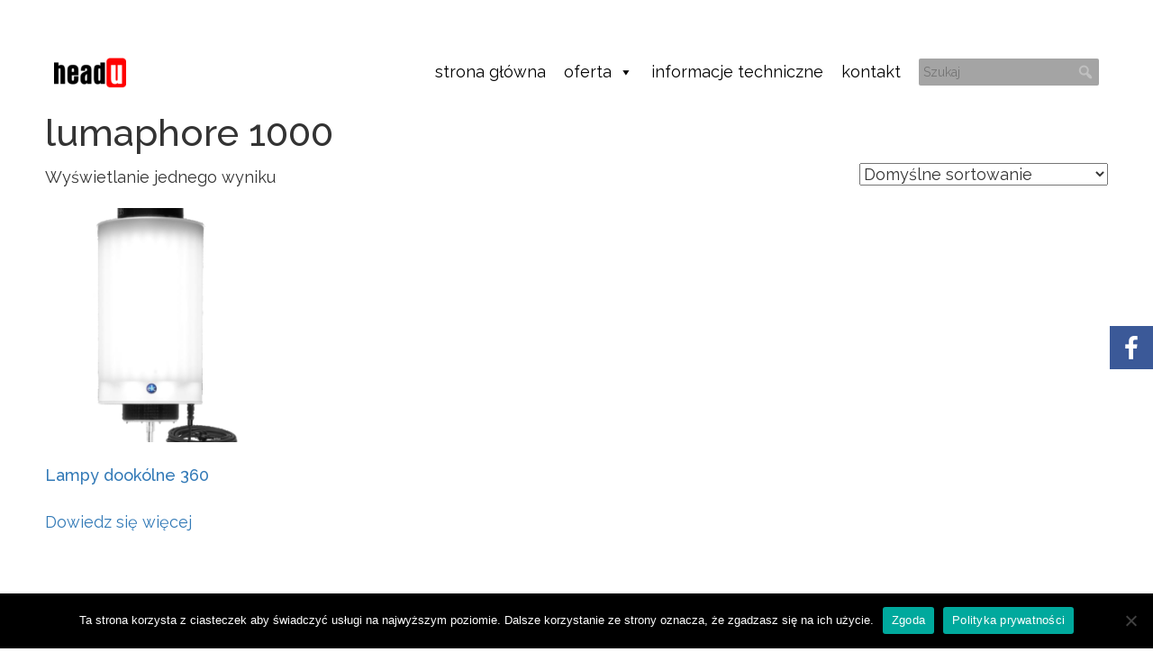

--- FILE ---
content_type: text/html; charset=UTF-8
request_url: https://headu.pl/tag-produktu/lumaphore-1000/
body_size: 15417
content:
<!doctype html>
<!--[if lt IE 7]> <html class="no-js ie6 oldie" lang="pl-PL"> <![endif]-->
<!--[if IE 7]>    <html class="no-js ie7 oldie" lang="pl-PL"> <![endif]-->
<!--[if IE 8]>    <html class="no-js ie8 oldie" lang="pl-PL"> <![endif]-->
<!--[if gt IE 8]><!--> <html lang="pl-PL"> <!--<![endif]-->
<head>
	
	<!-- Google Tag Manager -->
<script>(function(w,d,s,l,i){w[l]=w[l]||[];w[l].push({'gtm.start':
new Date().getTime(),event:'gtm.js'});var f=d.getElementsByTagName(s)[0],
j=d.createElement(s),dl=l!='dataLayer'?'&l='+l:'';j.async=true;j.src=
'https://www.googletagmanager.com/gtm.js?id='+i+dl;f.parentNode.insertBefore(j,f);
})(window,document,'script','dataLayer','GTM-TH3K24W');</script>
<!-- End Google Tag Manager -->
	
	<link rel="shortcut" href="https://headu.pl/wp-content/uploads/2025/04/headu-small.png" type="image/x-icon" />
<link rel="shortcut icon" href="https://headu.pl/wp-content/uploads/2025/04/headu-small.png" type="image/x-icon" />
	<meta http-equiv="X-UA-Compatible" content="IE=edge,chrome=1">
	<meta charset="UTF-8" />
	<meta name="viewport" content="width=device-width, minimum-scale=1.0, initial-scale=1.0, maximum-scale=4.0, user-scalable=yes" />	<link rel="alternate" type="application/rss+xml" title="Headu RSS2 Feed" href="https://headu.pl/feed/" />
	<link rel="pingback" href="https://headu.pl/xmlrpc.php" />
	<title>lumaphore 1000 | Tagi produktów | Headu</title>
		
			<style>
			.fuse_social_icons_links {
			    display: block;
			}
			.facebook-awesome-social::before {
			    content: "\f09a" !important;
			}
			


			.awesome-social-img img {
			    position: absolute;
			    top: 50%;
			    left: 50%;
			    transform: translate(-50%,-50%);
			}

			.awesome-social-img {
			    position: relative;
			}			
			.icon_wrapper .awesome-social {
			    font-family: 'FuseAwesome' !important;
			}
			#icon_wrapper .fuse_social_icons_links .awesome-social {
			    font-family: "FuseAwesome" !important;
			    ext-rendering: auto !important;
			    -webkit-font-smoothing: antialiased !important;
			    -moz-osx-font-smoothing: grayscale !important;
			}
									
			
				#icon_wrapper{
					position: fixed;
					top: 50%;
					right: 0px;
					z-index: 99999;
				}

			
			.awesome-social

			{

            margin-top:2px;

			color: #fff !important;

			text-align: center !important;

			display: block;

			
			line-height: 51px !important;

			width: 48px !important;

			height: 48px !important;

			font-size: 28px !important;

			


			}

			
			.fuse_social_icons_links

			{

			outline:0 !important;



			}

			.fuse_social_icons_links:hover{

			text-decoration:none !important;

			}

			
			.fb-awesome-social

			{

			background: #3b5998;
			border-color: #3b5998;
			
			}
			.facebook-awesome-social

			{

			background: #3b5998;
			border-color: #3b5998;
						}
			
			.fuseicon-threads.threads-awesome-social.awesome-social::before {
			    content: "\e900";
			    font-family: 'FuseCustomIcons' !important;
			    			}

			.fuseicon-threads.threads-awesome-social.awesome-social {
			    background: #000;
			}


			.tw-awesome-social

			{

			background:#00aced;
			border-color: #00aced;
			
			}
			.twitter-awesome-social

			{

			background:#000;
			border-color: #000;
			
			}
			.rss-awesome-social

			{

			background:#FA9B39;
			border-color: #FA9B39;
			
			}

			.linkedin-awesome-social

			{

			background:#007bb6;
			border-color: #007bb6;
						}

			.youtube-awesome-social

			{

			background:#bb0000;
			border-color: #bb0000;
						}

			.flickr-awesome-social

			{

			background: #ff0084;
			border-color: #ff0084;
						}

			.pinterest-awesome-social

			{

			background:#cb2027;
			border-color: #cb2027;
						}

			.stumbleupon-awesome-social

			{

			background:#f74425 ;
			border-color: #f74425;
						}

			.google-plus-awesome-social

			{

			background:#f74425 ;
			border-color: #f74425;
						}

			.instagram-awesome-social

			{

			    background: -moz-linear-gradient(45deg, #f09433 0%, #e6683c 25%, #dc2743 50%, #cc2366 75%, #bc1888 100%);
			    background: -webkit-linear-gradient(45deg, #f09433 0%,#e6683c 25%,#dc2743 50%,#cc2366 75%,#bc1888 100%);
			    background: linear-gradient(45deg, #f09433 0%,#e6683c 25%,#dc2743 50%,#cc2366 75%,#bc1888 100%);
			    filter: progid:DXImageTransform.Microsoft.gradient( startColorstr='#f09433', endColorstr='#bc1888',GradientType=1 );
			    border-color: #f09433;
					    

			}

			.tumblr-awesome-social

			{

			background: #32506d ;
			border-color: #32506d;
						}

			.vine-awesome-social

			{

			background: #00bf8f ;
			border-color: #00bf8f;
						}

            .vk-awesome-social {



            background: #45668e ;
            border-color: #45668e;
            
            }

            .soundcloud-awesome-social

                {

            background: #ff3300 ;
            border-color: #ff3300;
            
                }

                .reddit-awesome-social{



            background: #ff4500 ;
            border-color: #ff4500;

                            }

                .stack-awesome-social{



            background: #fe7a15 ;
            border-color: #fe7a15;
            
                }

                .behance-awesome-social{

            background: #1769ff ;
            border-color: #1769ff;
            
                }

                .github-awesome-social{

            background: #999999 ;
            border-color: #999999;
            


                }

                .envelope-awesome-social{

                  background: #ccc ;
 				  border-color: #ccc;                 
 				                  }

/*  Mobile */









             




			</style>

<meta name='robots' content='max-image-preview:large' />
<link rel='dns-prefetch' href='//fonts.googleapis.com' />
<link href='//hb.wpmucdn.com' rel='preconnect' />
<link href='https://fonts.googleapis.com' rel='preconnect' />
<link href='//fonts.gstatic.com' crossorigin='' rel='preconnect' />
<link rel="alternate" type="application/rss+xml" title="Kanał Headu &raquo; lumaphore 1000 Tag" href="https://headu.pl/tag-produktu/lumaphore-1000/feed/" />
		<!-- This site uses the Google Analytics by MonsterInsights plugin v9.4.1 - Using Analytics tracking - https://www.monsterinsights.com/ -->
		<!-- Note: MonsterInsights is not currently configured on this site. The site owner needs to authenticate with Google Analytics in the MonsterInsights settings panel. -->
					<!-- No tracking code set -->
				<!-- / Google Analytics by MonsterInsights -->
		<style id='wp-img-auto-sizes-contain-inline-css' type='text/css'>
img:is([sizes=auto i],[sizes^="auto," i]){contain-intrinsic-size:3000px 1500px}
/*# sourceURL=wp-img-auto-sizes-contain-inline-css */
</style>
<style id='wp-emoji-styles-inline-css' type='text/css'>

	img.wp-smiley, img.emoji {
		display: inline !important;
		border: none !important;
		box-shadow: none !important;
		height: 1em !important;
		width: 1em !important;
		margin: 0 0.07em !important;
		vertical-align: -0.1em !important;
		background: none !important;
		padding: 0 !important;
	}
/*# sourceURL=wp-emoji-styles-inline-css */
</style>
<style id='wp-block-library-inline-css' type='text/css'>
:root{--wp-block-synced-color:#7a00df;--wp-block-synced-color--rgb:122,0,223;--wp-bound-block-color:var(--wp-block-synced-color);--wp-editor-canvas-background:#ddd;--wp-admin-theme-color:#007cba;--wp-admin-theme-color--rgb:0,124,186;--wp-admin-theme-color-darker-10:#006ba1;--wp-admin-theme-color-darker-10--rgb:0,107,160.5;--wp-admin-theme-color-darker-20:#005a87;--wp-admin-theme-color-darker-20--rgb:0,90,135;--wp-admin-border-width-focus:2px}@media (min-resolution:192dpi){:root{--wp-admin-border-width-focus:1.5px}}.wp-element-button{cursor:pointer}:root .has-very-light-gray-background-color{background-color:#eee}:root .has-very-dark-gray-background-color{background-color:#313131}:root .has-very-light-gray-color{color:#eee}:root .has-very-dark-gray-color{color:#313131}:root .has-vivid-green-cyan-to-vivid-cyan-blue-gradient-background{background:linear-gradient(135deg,#00d084,#0693e3)}:root .has-purple-crush-gradient-background{background:linear-gradient(135deg,#34e2e4,#4721fb 50%,#ab1dfe)}:root .has-hazy-dawn-gradient-background{background:linear-gradient(135deg,#faaca8,#dad0ec)}:root .has-subdued-olive-gradient-background{background:linear-gradient(135deg,#fafae1,#67a671)}:root .has-atomic-cream-gradient-background{background:linear-gradient(135deg,#fdd79a,#004a59)}:root .has-nightshade-gradient-background{background:linear-gradient(135deg,#330968,#31cdcf)}:root .has-midnight-gradient-background{background:linear-gradient(135deg,#020381,#2874fc)}:root{--wp--preset--font-size--normal:16px;--wp--preset--font-size--huge:42px}.has-regular-font-size{font-size:1em}.has-larger-font-size{font-size:2.625em}.has-normal-font-size{font-size:var(--wp--preset--font-size--normal)}.has-huge-font-size{font-size:var(--wp--preset--font-size--huge)}.has-text-align-center{text-align:center}.has-text-align-left{text-align:left}.has-text-align-right{text-align:right}.has-fit-text{white-space:nowrap!important}#end-resizable-editor-section{display:none}.aligncenter{clear:both}.items-justified-left{justify-content:flex-start}.items-justified-center{justify-content:center}.items-justified-right{justify-content:flex-end}.items-justified-space-between{justify-content:space-between}.screen-reader-text{border:0;clip-path:inset(50%);height:1px;margin:-1px;overflow:hidden;padding:0;position:absolute;width:1px;word-wrap:normal!important}.screen-reader-text:focus{background-color:#ddd;clip-path:none;color:#444;display:block;font-size:1em;height:auto;left:5px;line-height:normal;padding:15px 23px 14px;text-decoration:none;top:5px;width:auto;z-index:100000}html :where(.has-border-color){border-style:solid}html :where([style*=border-top-color]){border-top-style:solid}html :where([style*=border-right-color]){border-right-style:solid}html :where([style*=border-bottom-color]){border-bottom-style:solid}html :where([style*=border-left-color]){border-left-style:solid}html :where([style*=border-width]){border-style:solid}html :where([style*=border-top-width]){border-top-style:solid}html :where([style*=border-right-width]){border-right-style:solid}html :where([style*=border-bottom-width]){border-bottom-style:solid}html :where([style*=border-left-width]){border-left-style:solid}html :where(img[class*=wp-image-]){height:auto;max-width:100%}:where(figure){margin:0 0 1em}html :where(.is-position-sticky){--wp-admin--admin-bar--position-offset:var(--wp-admin--admin-bar--height,0px)}@media screen and (max-width:600px){html :where(.is-position-sticky){--wp-admin--admin-bar--position-offset:0px}}

/*# sourceURL=wp-block-library-inline-css */
</style><link rel='stylesheet' id='wc-blocks-style-css' href='https://headu.pl/wp-content/plugins/woocommerce/assets/client/blocks/wc-blocks.css?ver=wc-9.7.2' type='text/css' media='all' />
<style id='global-styles-inline-css' type='text/css'>
:root{--wp--preset--aspect-ratio--square: 1;--wp--preset--aspect-ratio--4-3: 4/3;--wp--preset--aspect-ratio--3-4: 3/4;--wp--preset--aspect-ratio--3-2: 3/2;--wp--preset--aspect-ratio--2-3: 2/3;--wp--preset--aspect-ratio--16-9: 16/9;--wp--preset--aspect-ratio--9-16: 9/16;--wp--preset--color--black: #000000;--wp--preset--color--cyan-bluish-gray: #abb8c3;--wp--preset--color--white: #ffffff;--wp--preset--color--pale-pink: #f78da7;--wp--preset--color--vivid-red: #cf2e2e;--wp--preset--color--luminous-vivid-orange: #ff6900;--wp--preset--color--luminous-vivid-amber: #fcb900;--wp--preset--color--light-green-cyan: #7bdcb5;--wp--preset--color--vivid-green-cyan: #00d084;--wp--preset--color--pale-cyan-blue: #8ed1fc;--wp--preset--color--vivid-cyan-blue: #0693e3;--wp--preset--color--vivid-purple: #9b51e0;--wp--preset--gradient--vivid-cyan-blue-to-vivid-purple: linear-gradient(135deg,rgb(6,147,227) 0%,rgb(155,81,224) 100%);--wp--preset--gradient--light-green-cyan-to-vivid-green-cyan: linear-gradient(135deg,rgb(122,220,180) 0%,rgb(0,208,130) 100%);--wp--preset--gradient--luminous-vivid-amber-to-luminous-vivid-orange: linear-gradient(135deg,rgb(252,185,0) 0%,rgb(255,105,0) 100%);--wp--preset--gradient--luminous-vivid-orange-to-vivid-red: linear-gradient(135deg,rgb(255,105,0) 0%,rgb(207,46,46) 100%);--wp--preset--gradient--very-light-gray-to-cyan-bluish-gray: linear-gradient(135deg,rgb(238,238,238) 0%,rgb(169,184,195) 100%);--wp--preset--gradient--cool-to-warm-spectrum: linear-gradient(135deg,rgb(74,234,220) 0%,rgb(151,120,209) 20%,rgb(207,42,186) 40%,rgb(238,44,130) 60%,rgb(251,105,98) 80%,rgb(254,248,76) 100%);--wp--preset--gradient--blush-light-purple: linear-gradient(135deg,rgb(255,206,236) 0%,rgb(152,150,240) 100%);--wp--preset--gradient--blush-bordeaux: linear-gradient(135deg,rgb(254,205,165) 0%,rgb(254,45,45) 50%,rgb(107,0,62) 100%);--wp--preset--gradient--luminous-dusk: linear-gradient(135deg,rgb(255,203,112) 0%,rgb(199,81,192) 50%,rgb(65,88,208) 100%);--wp--preset--gradient--pale-ocean: linear-gradient(135deg,rgb(255,245,203) 0%,rgb(182,227,212) 50%,rgb(51,167,181) 100%);--wp--preset--gradient--electric-grass: linear-gradient(135deg,rgb(202,248,128) 0%,rgb(113,206,126) 100%);--wp--preset--gradient--midnight: linear-gradient(135deg,rgb(2,3,129) 0%,rgb(40,116,252) 100%);--wp--preset--font-size--small: 13px;--wp--preset--font-size--medium: 20px;--wp--preset--font-size--large: 36px;--wp--preset--font-size--x-large: 42px;--wp--preset--font-family--inter: "Inter", sans-serif;--wp--preset--font-family--cardo: Cardo;--wp--preset--spacing--20: 0.44rem;--wp--preset--spacing--30: 0.67rem;--wp--preset--spacing--40: 1rem;--wp--preset--spacing--50: 1.5rem;--wp--preset--spacing--60: 2.25rem;--wp--preset--spacing--70: 3.38rem;--wp--preset--spacing--80: 5.06rem;--wp--preset--shadow--natural: 6px 6px 9px rgba(0, 0, 0, 0.2);--wp--preset--shadow--deep: 12px 12px 50px rgba(0, 0, 0, 0.4);--wp--preset--shadow--sharp: 6px 6px 0px rgba(0, 0, 0, 0.2);--wp--preset--shadow--outlined: 6px 6px 0px -3px rgb(255, 255, 255), 6px 6px rgb(0, 0, 0);--wp--preset--shadow--crisp: 6px 6px 0px rgb(0, 0, 0);}:where(.is-layout-flex){gap: 0.5em;}:where(.is-layout-grid){gap: 0.5em;}body .is-layout-flex{display: flex;}.is-layout-flex{flex-wrap: wrap;align-items: center;}.is-layout-flex > :is(*, div){margin: 0;}body .is-layout-grid{display: grid;}.is-layout-grid > :is(*, div){margin: 0;}:where(.wp-block-columns.is-layout-flex){gap: 2em;}:where(.wp-block-columns.is-layout-grid){gap: 2em;}:where(.wp-block-post-template.is-layout-flex){gap: 1.25em;}:where(.wp-block-post-template.is-layout-grid){gap: 1.25em;}.has-black-color{color: var(--wp--preset--color--black) !important;}.has-cyan-bluish-gray-color{color: var(--wp--preset--color--cyan-bluish-gray) !important;}.has-white-color{color: var(--wp--preset--color--white) !important;}.has-pale-pink-color{color: var(--wp--preset--color--pale-pink) !important;}.has-vivid-red-color{color: var(--wp--preset--color--vivid-red) !important;}.has-luminous-vivid-orange-color{color: var(--wp--preset--color--luminous-vivid-orange) !important;}.has-luminous-vivid-amber-color{color: var(--wp--preset--color--luminous-vivid-amber) !important;}.has-light-green-cyan-color{color: var(--wp--preset--color--light-green-cyan) !important;}.has-vivid-green-cyan-color{color: var(--wp--preset--color--vivid-green-cyan) !important;}.has-pale-cyan-blue-color{color: var(--wp--preset--color--pale-cyan-blue) !important;}.has-vivid-cyan-blue-color{color: var(--wp--preset--color--vivid-cyan-blue) !important;}.has-vivid-purple-color{color: var(--wp--preset--color--vivid-purple) !important;}.has-black-background-color{background-color: var(--wp--preset--color--black) !important;}.has-cyan-bluish-gray-background-color{background-color: var(--wp--preset--color--cyan-bluish-gray) !important;}.has-white-background-color{background-color: var(--wp--preset--color--white) !important;}.has-pale-pink-background-color{background-color: var(--wp--preset--color--pale-pink) !important;}.has-vivid-red-background-color{background-color: var(--wp--preset--color--vivid-red) !important;}.has-luminous-vivid-orange-background-color{background-color: var(--wp--preset--color--luminous-vivid-orange) !important;}.has-luminous-vivid-amber-background-color{background-color: var(--wp--preset--color--luminous-vivid-amber) !important;}.has-light-green-cyan-background-color{background-color: var(--wp--preset--color--light-green-cyan) !important;}.has-vivid-green-cyan-background-color{background-color: var(--wp--preset--color--vivid-green-cyan) !important;}.has-pale-cyan-blue-background-color{background-color: var(--wp--preset--color--pale-cyan-blue) !important;}.has-vivid-cyan-blue-background-color{background-color: var(--wp--preset--color--vivid-cyan-blue) !important;}.has-vivid-purple-background-color{background-color: var(--wp--preset--color--vivid-purple) !important;}.has-black-border-color{border-color: var(--wp--preset--color--black) !important;}.has-cyan-bluish-gray-border-color{border-color: var(--wp--preset--color--cyan-bluish-gray) !important;}.has-white-border-color{border-color: var(--wp--preset--color--white) !important;}.has-pale-pink-border-color{border-color: var(--wp--preset--color--pale-pink) !important;}.has-vivid-red-border-color{border-color: var(--wp--preset--color--vivid-red) !important;}.has-luminous-vivid-orange-border-color{border-color: var(--wp--preset--color--luminous-vivid-orange) !important;}.has-luminous-vivid-amber-border-color{border-color: var(--wp--preset--color--luminous-vivid-amber) !important;}.has-light-green-cyan-border-color{border-color: var(--wp--preset--color--light-green-cyan) !important;}.has-vivid-green-cyan-border-color{border-color: var(--wp--preset--color--vivid-green-cyan) !important;}.has-pale-cyan-blue-border-color{border-color: var(--wp--preset--color--pale-cyan-blue) !important;}.has-vivid-cyan-blue-border-color{border-color: var(--wp--preset--color--vivid-cyan-blue) !important;}.has-vivid-purple-border-color{border-color: var(--wp--preset--color--vivid-purple) !important;}.has-vivid-cyan-blue-to-vivid-purple-gradient-background{background: var(--wp--preset--gradient--vivid-cyan-blue-to-vivid-purple) !important;}.has-light-green-cyan-to-vivid-green-cyan-gradient-background{background: var(--wp--preset--gradient--light-green-cyan-to-vivid-green-cyan) !important;}.has-luminous-vivid-amber-to-luminous-vivid-orange-gradient-background{background: var(--wp--preset--gradient--luminous-vivid-amber-to-luminous-vivid-orange) !important;}.has-luminous-vivid-orange-to-vivid-red-gradient-background{background: var(--wp--preset--gradient--luminous-vivid-orange-to-vivid-red) !important;}.has-very-light-gray-to-cyan-bluish-gray-gradient-background{background: var(--wp--preset--gradient--very-light-gray-to-cyan-bluish-gray) !important;}.has-cool-to-warm-spectrum-gradient-background{background: var(--wp--preset--gradient--cool-to-warm-spectrum) !important;}.has-blush-light-purple-gradient-background{background: var(--wp--preset--gradient--blush-light-purple) !important;}.has-blush-bordeaux-gradient-background{background: var(--wp--preset--gradient--blush-bordeaux) !important;}.has-luminous-dusk-gradient-background{background: var(--wp--preset--gradient--luminous-dusk) !important;}.has-pale-ocean-gradient-background{background: var(--wp--preset--gradient--pale-ocean) !important;}.has-electric-grass-gradient-background{background: var(--wp--preset--gradient--electric-grass) !important;}.has-midnight-gradient-background{background: var(--wp--preset--gradient--midnight) !important;}.has-small-font-size{font-size: var(--wp--preset--font-size--small) !important;}.has-medium-font-size{font-size: var(--wp--preset--font-size--medium) !important;}.has-large-font-size{font-size: var(--wp--preset--font-size--large) !important;}.has-x-large-font-size{font-size: var(--wp--preset--font-size--x-large) !important;}
/*# sourceURL=global-styles-inline-css */
</style>

<style id='classic-theme-styles-inline-css' type='text/css'>
/*! This file is auto-generated */
.wp-block-button__link{color:#fff;background-color:#32373c;border-radius:9999px;box-shadow:none;text-decoration:none;padding:calc(.667em + 2px) calc(1.333em + 2px);font-size:1.125em}.wp-block-file__button{background:#32373c;color:#fff;text-decoration:none}
/*# sourceURL=/wp-includes/css/classic-themes.min.css */
</style>
<link rel='stylesheet' id='cookie-notice-front-css' href='https://headu.pl/wp-content/plugins/cookie-notice/css/front.min.css?ver=2.5.11' type='text/css' media='all' />
<link rel='stylesheet' id='redux-extendify-styles-css' href='https://headu.pl/wp-content/plugins/fuse-social-floating-sidebar/framework/redux-core/assets/css/extendify-utilities.css?ver=4.4.0' type='text/css' media='all' />
<link rel='stylesheet' id='fuse-awesome-css' href='https://headu.pl/wp-content/plugins/fuse-social-floating-sidebar/inc/font-awesome/css/font-awesome.min.css?ver=5.4.12' type='text/css' media='all' />
<link rel='stylesheet' id='responsive-lightbox-nivo-css' href='https://headu.pl/wp-content/plugins/responsive-lightbox/assets/nivo/nivo-lightbox.min.css?ver=1.3.1' type='text/css' media='all' />
<link rel='stylesheet' id='responsive-lightbox-nivo-default-css' href='https://headu.pl/wp-content/plugins/responsive-lightbox/assets/nivo/themes/default/default.css?ver=1.3.1' type='text/css' media='all' />
<link rel='stylesheet' id='rs-plugin-settings-css' href='https://headu.pl/wp-content/plugins/revslider/public/assets/css/rs6.css?ver=6.3.9' type='text/css' media='all' />
<style id='rs-plugin-settings-inline-css' type='text/css'>
#rs-demo-id {}
/*# sourceURL=rs-plugin-settings-inline-css */
</style>
<link rel='stylesheet' id='woocommerce-layout-css' href='https://headu.pl/wp-content/plugins/woocommerce/assets/css/woocommerce-layout.css?ver=9.7.2' type='text/css' media='all' />
<link rel='stylesheet' id='woocommerce-smallscreen-css' href='https://headu.pl/wp-content/plugins/woocommerce/assets/css/woocommerce-smallscreen.css?ver=9.7.2' type='text/css' media='only screen and (max-width: 768px)' />
<link rel='stylesheet' id='woocommerce-general-css' href='https://headu.pl/wp-content/plugins/woocommerce/assets/css/woocommerce.css?ver=9.7.2' type='text/css' media='all' />
<style id='woocommerce-inline-inline-css' type='text/css'>
.woocommerce form .form-row .required { visibility: visible; }
/*# sourceURL=woocommerce-inline-inline-css */
</style>
<link rel='stylesheet' id='megamenu-css' href='https://headu.pl/wp-content/uploads/maxmegamenu/style.css?ver=015224' type='text/css' media='all' />
<link rel='stylesheet' id='dashicons-css' href='https://headu.pl/wp-includes/css/dashicons.min.css?ver=6.9' type='text/css' media='all' />
<link rel='stylesheet' id='megamenu-google-fonts-css' href='//fonts.googleapis.com/css?family=Raleway%3A400%2C700&#038;ver=6.9' type='text/css' media='all' />
<link rel='stylesheet' id='megamenu-genericons-css' href='https://headu.pl/wp-content/plugins/megamenu-pro/icons/genericons/genericons/genericons.css?ver=2.4.2' type='text/css' media='all' />
<link rel='stylesheet' id='megamenu-fontawesome-css' href='https://headu.pl/wp-content/plugins/megamenu-pro/icons/fontawesome/css/font-awesome.min.css?ver=2.4.2' type='text/css' media='all' />
<link rel='stylesheet' id='megamenu-fontawesome5-css' href='https://headu.pl/wp-content/plugins/megamenu-pro/icons/fontawesome5/css/all.min.css?ver=2.4.2' type='text/css' media='all' />
<link rel='stylesheet' id='megamenu-fontawesome6-css' href='https://headu.pl/wp-content/plugins/megamenu-pro/icons/fontawesome6/css/all.min.css?ver=2.4.2' type='text/css' media='all' />
<link rel='stylesheet' id='brands-styles-css' href='https://headu.pl/wp-content/plugins/woocommerce/assets/css/brands.css?ver=9.7.2' type='text/css' media='all' />
<link rel='stylesheet' id='theme-global-css' href='https://headu.pl/wp-content/themes/ultimatum/assets/css/theme.global.css?ver=6.9' type='text/css' media='all' />
<link rel='stylesheet' id='font-awesome-css' href='https://headu.pl/wp-content/themes/ultimatum/assets/css/font-awesome.min.css?ver=6.9' type='text/css' media='all' />
<link rel='stylesheet' id='ult_core_template_2-css' href='https://headu.pl/wp-content/uploads/headu/template_2.css?ver=6.9' type='text/css' media='all' />
<link rel='stylesheet' id='ult_core_layout_8-css' href='https://headu.pl/wp-content/uploads/headu/layout_8.css?ver=6.9' type='text/css' media='all' />
<link rel='stylesheet' id='ult-wc-fixes-css' href='https://headu.pl/wp-content/plugins/ultimatum-connect-wc/style.css?ver=6.9' type='text/css' media='all' />
<link rel='stylesheet' id='js_composer_front-css' href='https://headu.pl/wp-content/plugins/js_composer/assets/css/js_composer.min.css?ver=6.5.0' type='text/css' media='all' />
<link rel='stylesheet' id='xc-woocommerce-template-css' href='https://headu.pl/wp-content/plugins/xc-woo-templates/assets/css/style.css?ver=1.6' type='text/css' media='all' />
<link rel='stylesheet' id='dhvc-form-font-awesome-css' href='https://headu.pl/wp-content/plugins/dhvc-form/assets/fonts/font-awesome/css/font-awesome.min.css?ver=4.1.0' type='text/css' media='all' />
<link rel='stylesheet' id='dhvc-form-css' href='https://headu.pl/wp-content/plugins/dhvc-form/assets/css/style.css?ver=2.3.1' type='text/css' media='all' />
<link rel='stylesheet' id='template_custom_2-css' href='https://headu.pl/wp-content/uploads/headu/template_custom_2.css?ver=6.9' type='text/css' media='all' />
<link rel='stylesheet' id='bsf-Defaults-css' href='https://headu.pl/wp-content/uploads/smile_fonts/Defaults/Defaults.css?ver=3.19.8' type='text/css' media='all' />
<script type="text/javascript" id="cookie-notice-front-js-before">
/* <![CDATA[ */
var cnArgs = {"ajaxUrl":"https:\/\/headu.pl\/wp-admin\/admin-ajax.php","nonce":"88c54092f3","hideEffect":"fade","position":"bottom","onScroll":false,"onScrollOffset":100,"onClick":false,"cookieName":"cookie_notice_accepted","cookieTime":2592000,"cookieTimeRejected":2592000,"globalCookie":false,"redirection":false,"cache":false,"revokeCookies":false,"revokeCookiesOpt":"automatic"};

//# sourceURL=cookie-notice-front-js-before
/* ]]> */
</script>
<script type="text/javascript" src="https://headu.pl/wp-content/plugins/cookie-notice/js/front.min.js?ver=2.5.11" id="cookie-notice-front-js"></script>
<script type="text/javascript" src="https://headu.pl/wp-includes/js/jquery/jquery.min.js?ver=3.7.1" id="jquery-core-js"></script>
<script type="text/javascript" src="https://headu.pl/wp-includes/js/jquery/jquery-migrate.min.js?ver=3.4.1" id="jquery-migrate-js"></script>
<script type="text/javascript" id="fuse-social-script-js-extra">
/* <![CDATA[ */
var fuse_social = {"ajax_url":"https://headu.pl/wp-admin/admin-ajax.php"};
//# sourceURL=fuse-social-script-js-extra
/* ]]> */
</script>
<script type="text/javascript" src="https://headu.pl/wp-content/plugins/fuse-social-floating-sidebar/inc/js/fuse_script.js?ver=1741152796" id="fuse-social-script-js"></script>
<script type="text/javascript" src="https://headu.pl/wp-content/plugins/responsive-lightbox/assets/dompurify/purify.min.js?ver=3.3.1" id="dompurify-js"></script>
<script type="text/javascript" id="responsive-lightbox-sanitizer-js-before">
/* <![CDATA[ */
window.RLG = window.RLG || {}; window.RLG.sanitizeAllowedHosts = ["youtube.com","www.youtube.com","youtu.be","vimeo.com","player.vimeo.com"];
//# sourceURL=responsive-lightbox-sanitizer-js-before
/* ]]> */
</script>
<script type="text/javascript" src="https://headu.pl/wp-content/plugins/responsive-lightbox/js/sanitizer.js?ver=2.6.1" id="responsive-lightbox-sanitizer-js"></script>
<script type="text/javascript" src="https://headu.pl/wp-content/plugins/responsive-lightbox/assets/nivo/nivo-lightbox.min.js?ver=1.3.1" id="responsive-lightbox-nivo-js"></script>
<script type="text/javascript" src="https://headu.pl/wp-includes/js/underscore.min.js?ver=1.13.7" id="underscore-js"></script>
<script type="text/javascript" src="https://headu.pl/wp-content/plugins/responsive-lightbox/assets/infinitescroll/infinite-scroll.pkgd.min.js?ver=4.0.1" id="responsive-lightbox-infinite-scroll-js"></script>
<script type="text/javascript" id="responsive-lightbox-js-before">
/* <![CDATA[ */
var rlArgs = {"script":"nivo","selector":"lightbox","customEvents":"","activeGalleries":true,"effect":"fade","clickOverlayToClose":true,"keyboardNav":true,"errorMessage":"The requested content cannot be loaded. Please try again later.","woocommerce_gallery":true,"ajaxurl":"https:\/\/headu.pl\/wp-admin\/admin-ajax.php","nonce":"6b84a75f9f","preview":false,"postId":300,"scriptExtension":false};

//# sourceURL=responsive-lightbox-js-before
/* ]]> */
</script>
<script type="text/javascript" src="https://headu.pl/wp-content/plugins/responsive-lightbox/js/front.js?ver=2.6.1" id="responsive-lightbox-js"></script>
<script type="text/javascript" src="https://headu.pl/wp-content/plugins/revslider/public/assets/js/rbtools.min.js?ver=6.3.9" id="tp-tools-js"></script>
<script type="text/javascript" src="https://headu.pl/wp-content/plugins/revslider/public/assets/js/rs6.min.js?ver=6.3.9" id="revmin-js"></script>
<script type="text/javascript" src="https://headu.pl/wp-content/plugins/woocommerce/assets/js/jquery-blockui/jquery.blockUI.min.js?ver=2.7.0-wc.9.7.2" id="jquery-blockui-js" data-wp-strategy="defer"></script>
<script type="text/javascript" id="wc-add-to-cart-js-extra">
/* <![CDATA[ */
var wc_add_to_cart_params = {"ajax_url":"/wp-admin/admin-ajax.php","wc_ajax_url":"/?wc-ajax=%%endpoint%%","i18n_view_cart":"Zobacz koszyk","cart_url":"https://headu.pl/koszyk/","is_cart":"","cart_redirect_after_add":"no"};
//# sourceURL=wc-add-to-cart-js-extra
/* ]]> */
</script>
<script type="text/javascript" src="https://headu.pl/wp-content/plugins/woocommerce/assets/js/frontend/add-to-cart.min.js?ver=9.7.2" id="wc-add-to-cart-js" data-wp-strategy="defer"></script>
<script type="text/javascript" src="https://headu.pl/wp-content/plugins/woocommerce/assets/js/js-cookie/js.cookie.min.js?ver=2.1.4-wc.9.7.2" id="js-cookie-js" defer="defer" data-wp-strategy="defer"></script>
<script type="text/javascript" id="woocommerce-js-extra">
/* <![CDATA[ */
var woocommerce_params = {"ajax_url":"/wp-admin/admin-ajax.php","wc_ajax_url":"/?wc-ajax=%%endpoint%%","i18n_password_show":"Poka\u017c has\u0142o","i18n_password_hide":"Ukryj has\u0142o"};
//# sourceURL=woocommerce-js-extra
/* ]]> */
</script>
<script type="text/javascript" src="https://headu.pl/wp-content/plugins/woocommerce/assets/js/frontend/woocommerce.min.js?ver=9.7.2" id="woocommerce-js" defer="defer" data-wp-strategy="defer"></script>
<script type="text/javascript" src="https://headu.pl/wp-content/plugins/js_composer/assets/js/vendors/woocommerce-add-to-cart.js?ver=6.5.0" id="vc_woocommerce-add-to-cart-js-js"></script>
<script type="text/javascript" src="https://headu.pl/wp-content/themes/ultimatum/assets/js/plugins/holder.js?ver=1.9.0" id="holder-js"></script>
<link rel="https://api.w.org/" href="https://headu.pl/wp-json/" /><link rel="alternate" title="JSON" type="application/json" href="https://headu.pl/wp-json/wp/v2/product_tag/227" /><link rel="EditURI" type="application/rsd+xml" title="RSD" href="https://headu.pl/xmlrpc.php?rsd" />
<meta name="generator" content="WordPress 6.9" />
<meta name="generator" content="WooCommerce 9.7.2" />
<meta name="generator" content="Redux 4.4.0" />	<noscript><style>.woocommerce-product-gallery{ opacity: 1 !important; }</style></noscript>
	<meta name="generator" content="Powered by WPBakery Page Builder - drag and drop page builder for WordPress."/>
<meta name="generator" content="Powered by Slider Revolution 6.3.9 - responsive, Mobile-Friendly Slider Plugin for WordPress with comfortable drag and drop interface." />
<style class='wp-fonts-local' type='text/css'>
@font-face{font-family:Inter;font-style:normal;font-weight:300 900;font-display:fallback;src:url('https://headu.pl/wp-content/plugins/woocommerce/assets/fonts/Inter-VariableFont_slnt,wght.woff2') format('woff2');font-stretch:normal;}
@font-face{font-family:Cardo;font-style:normal;font-weight:400;font-display:fallback;src:url('https://headu.pl/wp-content/plugins/woocommerce/assets/fonts/cardo_normal_400.woff2') format('woff2');}
</style>
<script type="text/javascript">function setREVStartSize(e){
			//window.requestAnimationFrame(function() {				 
				window.RSIW = window.RSIW===undefined ? window.innerWidth : window.RSIW;	
				window.RSIH = window.RSIH===undefined ? window.innerHeight : window.RSIH;	
				try {								
					var pw = document.getElementById(e.c).parentNode.offsetWidth,
						newh;
					pw = pw===0 || isNaN(pw) ? window.RSIW : pw;
					e.tabw = e.tabw===undefined ? 0 : parseInt(e.tabw);
					e.thumbw = e.thumbw===undefined ? 0 : parseInt(e.thumbw);
					e.tabh = e.tabh===undefined ? 0 : parseInt(e.tabh);
					e.thumbh = e.thumbh===undefined ? 0 : parseInt(e.thumbh);
					e.tabhide = e.tabhide===undefined ? 0 : parseInt(e.tabhide);
					e.thumbhide = e.thumbhide===undefined ? 0 : parseInt(e.thumbhide);
					e.mh = e.mh===undefined || e.mh=="" || e.mh==="auto" ? 0 : parseInt(e.mh,0);		
					if(e.layout==="fullscreen" || e.l==="fullscreen") 						
						newh = Math.max(e.mh,window.RSIH);					
					else{					
						e.gw = Array.isArray(e.gw) ? e.gw : [e.gw];
						for (var i in e.rl) if (e.gw[i]===undefined || e.gw[i]===0) e.gw[i] = e.gw[i-1];					
						e.gh = e.el===undefined || e.el==="" || (Array.isArray(e.el) && e.el.length==0)? e.gh : e.el;
						e.gh = Array.isArray(e.gh) ? e.gh : [e.gh];
						for (var i in e.rl) if (e.gh[i]===undefined || e.gh[i]===0) e.gh[i] = e.gh[i-1];
											
						var nl = new Array(e.rl.length),
							ix = 0,						
							sl;					
						e.tabw = e.tabhide>=pw ? 0 : e.tabw;
						e.thumbw = e.thumbhide>=pw ? 0 : e.thumbw;
						e.tabh = e.tabhide>=pw ? 0 : e.tabh;
						e.thumbh = e.thumbhide>=pw ? 0 : e.thumbh;					
						for (var i in e.rl) nl[i] = e.rl[i]<window.RSIW ? 0 : e.rl[i];
						sl = nl[0];									
						for (var i in nl) if (sl>nl[i] && nl[i]>0) { sl = nl[i]; ix=i;}															
						var m = pw>(e.gw[ix]+e.tabw+e.thumbw) ? 1 : (pw-(e.tabw+e.thumbw)) / (e.gw[ix]);					
						newh =  (e.gh[ix] * m) + (e.tabh + e.thumbh);
					}				
					if(window.rs_init_css===undefined) window.rs_init_css = document.head.appendChild(document.createElement("style"));					
					document.getElementById(e.c).height = newh+"px";
					window.rs_init_css.innerHTML += "#"+e.c+"_wrapper { height: "+newh+"px }";				
				} catch(e){
					console.log("Failure at Presize of Slider:" + e)
				}					   
			//});
		  };</script>
<noscript><style> .wpb_animate_when_almost_visible { opacity: 1; }</style></noscript><style type="text/css">/** Mega Menu CSS: fs **/</style>
	<script>
jQuery(window).scroll(function() {    
    var scroll = jQuery(window).scrollTop();

    if (scroll >= 100) {
        jQuery("#wrapper-3").addClass("scrl");
    } else {
        jQuery("#wrapper-3").removeClass("scrl");
    }
});
</script>
	<script type="text/javascript">
//<![CDATA[
var pptheme = 'facebook';
//]]>
</script>	 
</head>
<body data-rsssl=1 class="archive tax-product_tag term-lumaphore-1000 term-227 wp-theme-ultimatum wp-child-theme-headu theme-ultimatum cookies-not-set woocommerce woocommerce-page woocommerce-no-js mega-menu-primary-menu mega-menu-secondary-menu mega-menu-max-mega-menu-1 wpb-js-composer js-comp-ver-6.5.0 vc_responsive  ut-tbs3-default ut-layout-body">
<div class="clear"></div>
<header class="headwrapper">
<div class="ult-wrapper wrapper " id="wrapper-3">

<div class="ult-container  container " id="container-3">
<div class="row">
		<div class="ult-column col-md-12 " id="col-3-1">
			<div class="colwrapper"><div class="widget_text widget widget_custom_html inner-container"><div class="textwidget custom-html-widget"><div id="mega-menu-wrap-primary-menu" class="mega-menu-wrap"><div class="mega-menu-toggle"><div class="mega-toggle-blocks-left"></div><div class="mega-toggle-blocks-center"></div><div class="mega-toggle-blocks-right"><div class='mega-toggle-block mega-menu-toggle-block mega-toggle-block-1' id='mega-toggle-block-1' tabindex='0'><span class='mega-toggle-label' role='button' aria-expanded='false'><span class='mega-toggle-label-closed'>MENU</span><span class='mega-toggle-label-open'>MENU</span></span></div></div></div><ul id="mega-menu-primary-menu" class="mega-menu max-mega-menu mega-menu-horizontal mega-no-js" data-event="hover_intent" data-effect="fade_up" data-effect-speed="200" data-effect-mobile="slide" data-effect-speed-mobile="600" data-mobile-force-width="false" data-second-click="go" data-document-click="collapse" data-vertical-behaviour="standard" data-breakpoint="600" data-unbind="true" data-mobile-state="collapse_all" data-mobile-direction="vertical" data-hover-intent-timeout="300" data-hover-intent-interval="100" data-sticky-enabled="true" data-sticky-desktop="true" data-sticky-mobile="true" data-sticky-offset="0" data-sticky-expand="false" data-sticky-expand-mobile="false" data-sticky-transition="true" data-overlay-desktop="false" data-overlay-mobile="false"><li class="mega-menu-item mega-menu-item-type-custom mega-menu-item-object-custom mega-menu-item-home mega-align-bottom-left mega-menu-flyout mega-item-align-float-left mega-menu-item-13" id="mega-menu-item-13"><a class='mega-menu-link mega-menu-logo' href='https://headu.pl/'><img class='mega-menu-logo' width='120' height='120' src='https://headu.pl/wp-content/uploads/2025/04/headu-small-120x120.png' /></a></li><li class="mega-menu-item mega-menu-item-type-custom mega-menu-item-object-custom mega-menu-item-home mega-align-bottom-left mega-menu-flyout mega-menu-item-11" id="mega-menu-item-11"><a class="mega-menu-link" href="https://headu.pl/" tabindex="0">strona główna</a></li><li class="mega-menu-item mega-menu-item-type-custom mega-menu-item-object-custom mega-menu-item-has-children mega-align-bottom-left mega-menu-flyout mega-menu-item-10" id="mega-menu-item-10"><a class="mega-menu-link" href="https://headu.pl/oferta/" aria-expanded="false" tabindex="0">oferta<span class="mega-indicator" aria-hidden="true"></span></a>
<ul class="mega-sub-menu">
<li class="mega-menu-item mega-menu-item-type-custom mega-menu-item-object-custom mega-menu-item-has-children mega-menu-item-18" id="mega-menu-item-18"><a class="mega-menu-link" href="https://headu.pl/kategoria-produktu/przedluzacze-i-rozdzielnice/" aria-expanded="false">Przedłużacze i rozdzielacze<span class="mega-indicator" aria-hidden="true"></span></a>
	<ul class="mega-sub-menu">
<li class="mega-menu-item mega-menu-item-type-custom mega-menu-item-object-custom mega-menu-item-457" id="mega-menu-item-457"><a class="mega-menu-link" href="https://headu.pl/produkt/przedluzacze-na-bebnach-gumowych-ip67/">Przedłużacze na bębnach gumowych IP67</a></li><li class="mega-menu-item mega-menu-item-type-custom mega-menu-item-object-custom mega-menu-item-458" id="mega-menu-item-458"><a class="mega-menu-link" href="https://headu.pl/produkt/rozdzielnice-ip67-ip68/">Rozdzielnice IP67, IP68</a></li><li class="mega-menu-item mega-menu-item-type-custom mega-menu-item-object-custom mega-menu-item-647" id="mega-menu-item-647"><a class="mega-menu-link" href="https://headu.pl/produkt/rozdzielnica-na-statywie-headu-k/">Rozdzielnica wojskowa na statywie</a></li><li class="mega-menu-item mega-menu-item-type-custom mega-menu-item-object-custom mega-menu-item-459" id="mega-menu-item-459"><a class="mega-menu-link" href="https://headu.pl/produkt/przedluzacze-i-rozdzielnice-wojskowe-ip67/">Przedłużacze i rozdzielnice wojskowe IP67</a></li><li class="mega-menu-item mega-menu-item-type-custom mega-menu-item-object-custom mega-hide-on-desktop mega-hide-on-mobile mega-menu-item-146" id="mega-menu-item-146"><a class="mega-menu-link" href="https://headu.pl/kategoria-produktu/rozdzielnice-podziemne/">Rozdzielnice podziemne</a></li><li class="mega-menu-item mega-menu-item-type-custom mega-menu-item-object-custom mega-menu-item-460" id="mega-menu-item-460"><a class="mega-menu-link" href="https://headu.pl/produkt/osprzet-wojskowy-gniazda-i-wtyki/">Osprzęt wojskowy, gniazda i wtyki</a></li><li class="mega-menu-item mega-menu-item-type-custom mega-menu-item-object-custom mega-menu-item-600" id="mega-menu-item-600"><a class="mega-menu-link" href="https://headu.pl/produkt/wojskowe-specjalne-przedluzacze-bebnowe/">Przedłużacze specjalne</a></li>	</ul>
</li><li class="mega-menu-item mega-menu-item-type-custom mega-menu-item-object-custom mega-menu-item-753" id="mega-menu-item-753"><a class="mega-menu-link" href="https://headu.pl/produkt/akumulatorowy-system-zasilania-ciaglego-230v/">Akumulatorowy system zasilania ciągłego</a></li><li class="mega-menu-item mega-menu-item-type-custom mega-menu-item-object-custom mega-menu-item-674" id="mega-menu-item-674"><a class="mega-menu-link" href="https://headu.pl/produkt/magazyn-energii-pro-1500/">Magazyn energii PRO 1500</a></li><li class="mega-menu-item mega-menu-item-type-custom mega-menu-item-object-custom mega-menu-item-717" id="mega-menu-item-717"><a class="mega-menu-link" href="https://headu.pl/?post_type=product&#038;p=705&#038;preview=true">Zasilanie STARLINK</a></li><li class="mega-menu-item mega-menu-item-type-custom mega-menu-item-object-custom mega-menu-item-has-children mega-menu-item-139" id="mega-menu-item-139"><a class="mega-menu-link" href="https://headu.pl/kategoria-produktu/oswietlenie-duzych-powierzchni/" aria-expanded="false">Oświetlenie dużych powierzchni<span class="mega-indicator" aria-hidden="true"></span></a>
	<ul class="mega-sub-menu">
<li class="mega-menu-item mega-menu-item-type-custom mega-menu-item-object-custom mega-menu-item-775" id="mega-menu-item-775"><a class="mega-menu-link" href="https://headu.pl/produkt/stratostar/">Lampy dookólne 360 o zasilaniu hybrydowym</a></li><li class="mega-menu-item mega-menu-item-type-custom mega-menu-item-object-custom mega-menu-item-469" id="mega-menu-item-469"><a class="mega-menu-link" href="https://headu.pl/produkt/lampy-dookolne-360/">Lampy dookólne 360</a></li><li class="mega-menu-item mega-menu-item-type-custom mega-menu-item-object-custom mega-menu-item-470" id="mega-menu-item-470"><a class="mega-menu-link" href="https://headu.pl/produkt/balony-oswietleniowe/">Balony oświetleniowe</a></li><li class="mega-menu-item mega-menu-item-type-custom mega-menu-item-object-custom mega-menu-item-468" id="mega-menu-item-468"><a class="mega-menu-link" href="https://headu.pl/produkt/wieze-oswietleniowe/">Wieże oświetleniowe</a></li>	</ul>
</li><li class="mega-menu-item mega-menu-item-type-custom mega-menu-item-object-custom mega-menu-item-has-children mega-menu-item-138" id="mega-menu-item-138"><a class="mega-menu-link" href="https://headu.pl/kategoria-produktu/najasnice-akumulatorowe/" aria-expanded="false">Najaśnice akumulatorowe<span class="mega-indicator" aria-hidden="true"></span></a>
	<ul class="mega-sub-menu">
<li class="mega-menu-item mega-menu-item-type-custom mega-menu-item-object-custom mega-menu-item-518" id="mega-menu-item-518"><a class="mega-menu-link" href="https://headu.pl/produkt/solaris-pro/">SOLARIS PRO, SOLARIS PRO X</a></li><li class="mega-menu-item mega-menu-item-type-custom mega-menu-item-object-custom mega-menu-item-466" id="mega-menu-item-466"><a class="mega-menu-link" href="https://headu.pl/produkt/solaris-lite-16000-lumenow/">SOLARIS LITE 20000 lumenów</a></li><li class="mega-menu-item mega-menu-item-type-custom mega-menu-item-object-custom mega-menu-item-467" id="mega-menu-item-467"><a class="mega-menu-link" href="https://headu.pl/produkt/solaris-duo-2x16000-lumenow/">SOLARIS DUO 2×20000 lumenów</a></li>	</ul>
</li><li class="mega-menu-item mega-menu-item-type-custom mega-menu-item-object-custom mega-menu-item-has-children mega-menu-item-379" id="mega-menu-item-379"><a class="mega-menu-link" href="https://headu.pl/kategoria-produktu/zestawy-zasilajaco-oswietleniowe-zestawy-zasilajaco-oswietleniowe/" aria-expanded="false">Zestawy zasilająco-oświetleniowe<span class="mega-indicator" aria-hidden="true"></span></a>
	<ul class="mega-sub-menu">
<li class="mega-menu-item mega-menu-item-type-custom mega-menu-item-object-custom mega-menu-item-461" id="mega-menu-item-461"><a class="mega-menu-link" href="https://headu.pl/produkt/zestaw-zasilajacy-headu3b/">Zestaw zasilający HEADU3B</a></li><li class="mega-menu-item mega-menu-item-type-custom mega-menu-item-object-custom mega-menu-item-462" id="mega-menu-item-462"><a class="mega-menu-link" href="https://headu.pl/produkt/namiotowe-zestawy-oswietleniowe/">Namiotowe zestawy oświetleniowe</a></li>	</ul>
</li><li class="mega-menu-item mega-menu-item-type-custom mega-menu-item-object-custom mega-menu-item-660" id="mega-menu-item-660"><a class="mega-menu-link" href="https://headu.pl/produkt/flary-diodowe-pulsar/">Flary PULSAR</a></li><li class="mega-menu-item mega-menu-item-type-custom mega-menu-item-object-custom mega-menu-item-has-children mega-menu-item-137" id="mega-menu-item-137"><a class="mega-menu-link" href="https://headu.pl/kategoria-produktu/sprzet-ex-atex/" aria-expanded="false">Sprzęt Ex Atex<span class="mega-indicator" aria-hidden="true"></span></a>
	<ul class="mega-sub-menu">
<li class="mega-menu-item mega-menu-item-type-custom mega-menu-item-object-custom mega-menu-item-463" id="mega-menu-item-463"><a class="mega-menu-link" href="https://headu.pl/produkt/przedluzacze-230v-ex-atex/">Przedłużacze 230V Ex ATEX</a></li><li class="mega-menu-item mega-menu-item-type-custom mega-menu-item-object-custom mega-menu-item-464" id="mega-menu-item-464"><a class="mega-menu-link" href="https://headu.pl/produkt/przedluzacze-400v-ex-atex/">Przedłużacze 400V Ex ATEX</a></li><li class="mega-menu-item mega-menu-item-type-custom mega-menu-item-object-custom mega-menu-item-465" id="mega-menu-item-465"><a class="mega-menu-link" href="https://headu.pl/produkt/rozdzielacz-pradu-16a-ex/">Rozdzielacz prądu 16A EX</a></li><li class="mega-menu-item mega-menu-item-type-custom mega-menu-item-object-custom mega-menu-item-568" id="mega-menu-item-568"><a class="mega-menu-link" href="https://headu.pl/produkt/latarka-katowa-led-acculux-hl-12-ex-strefa-1/">Latarka AccuLux HL 12 EX strefa 1</a></li><li class="mega-menu-item mega-menu-item-type-custom mega-menu-item-object-custom mega-menu-item-566" id="mega-menu-item-566"><a class="mega-menu-link" href="https://headu.pl/produkt/latarka-katowa-led-acculux-hl-25-ex-strefa-1/">Latarka AccuLux HL 25 EX strefa 1</a></li><li class="mega-menu-item mega-menu-item-type-custom mega-menu-item-object-custom mega-menu-item-564" id="mega-menu-item-564"><a class="mega-menu-link" href="https://headu.pl/produkt/latarka-katowa-led-acculux-hl-35-ex-strefa-0/">Latarka AccuLux HL 35 EX strefa 0</a></li>	</ul>
</li><li class="mega-menu-item mega-menu-item-type-custom mega-menu-item-object-custom mega-menu-item-701" id="mega-menu-item-701"><a class="mega-menu-link" href="https://headu.pl/produkt/lampy-namiotowe/">Lampy namiotowe</a></li><li class="mega-menu-item mega-menu-item-type-custom mega-menu-item-object-custom mega-menu-item-has-children mega-menu-item-141" id="mega-menu-item-141"><a class="mega-menu-link" href="https://headu.pl/kategoria-produktu/lampy-led-o-duzej-mocy/" aria-expanded="false">Lampy LED o dużej mocy<span class="mega-indicator" aria-hidden="true"></span></a>
	<ul class="mega-sub-menu">
<li class="mega-menu-item mega-menu-item-type-custom mega-menu-item-object-custom mega-menu-item-471" id="mega-menu-item-471"><a class="mega-menu-link" href="https://headu.pl/produkt/lampa-led-spectra/">Lampa LED SPECTRA</a></li>	</ul>
</li><li class="mega-menu-item mega-menu-item-type-custom mega-menu-item-object-custom mega-menu-item-has-children mega-menu-item-142" id="mega-menu-item-142"><a class="mega-menu-link" href="https://headu.pl/kategoria-produktu/pompy-mast/" aria-expanded="false">Pompy MAST<span class="mega-indicator" aria-hidden="true"></span></a>
	<ul class="mega-sub-menu">
<li class="mega-menu-item mega-menu-item-type-custom mega-menu-item-object-custom mega-menu-item-472" id="mega-menu-item-472"><a class="mega-menu-link" href="https://headu.pl/produkt/pompy-do-osuszania-piwnic-mast-k/">Pompy do osuszania piwnic MAST K</a></li><li class="mega-menu-item mega-menu-item-type-custom mega-menu-item-object-custom mega-menu-item-473" id="mega-menu-item-473"><a class="mega-menu-link" href="https://headu.pl/produkt/pompy-zanurzeniowe-mast-t/">Pompy zanurzeniowe MAST T</a></li><li class="mega-menu-item mega-menu-item-type-custom mega-menu-item-object-custom mega-menu-item-474" id="mega-menu-item-474"><a class="mega-menu-link" href="https://headu.pl/produkt/pompy-zanurzeniowe-mast-tp/">Pompy zanurzeniowe MAST TP</a></li><li class="mega-menu-item mega-menu-item-type-custom mega-menu-item-object-custom mega-menu-item-475" id="mega-menu-item-475"><a class="mega-menu-link" href="https://headu.pl/produkt/pompy-zanurzeniowe-do-wody-brudnej-mast-atp/">Pompy zanurzeniowe do wody brudnej MAST ATP</a></li><li class="mega-menu-item mega-menu-item-type-custom mega-menu-item-object-custom mega-menu-item-476" id="mega-menu-item-476"><a class="mega-menu-link" href="https://headu.pl/produkt/pompy-do-substancji-latwopalnych-tup/">Pompy do substancji łatwopalnych TUP</a></li><li class="mega-menu-item mega-menu-item-type-custom mega-menu-item-object-custom mega-menu-item-477" id="mega-menu-item-477"><a class="mega-menu-link" href="https://headu.pl/produkt/pompa-do-substancji-niebezpiecznych-gup-3-15/">Pompa do substancji niebezpiecznych GUP 3-1,5</a></li><li class="mega-menu-item mega-menu-item-type-custom mega-menu-item-object-custom mega-menu-item-478" id="mega-menu-item-478"><a class="mega-menu-link" href="https://headu.pl/produkt/pompa-zanurzeniowa-do-substancji-niebezpiecznych-in-ex-7-3d/">Pompa zanurzeniowa do substancji niebezpiecznych IN-EX 7-3D</a></li><li class="mega-menu-item mega-menu-item-type-custom mega-menu-item-object-custom mega-menu-item-479" id="mega-menu-item-479"><a class="mega-menu-link" href="https://headu.pl/produkt/pompy-uniwersalne-np/">Pompy uniwersalne NP</a></li>	</ul>
</li><li class="mega-menu-item mega-menu-item-type-custom mega-menu-item-object-custom mega-hide-on-desktop mega-hide-on-mobile mega-menu-item-143" id="mega-menu-item-143"><a class="mega-menu-link" href="https://headu.pl/kategoria-produktu/maszty-oswietleniowe-i-antenowe/">Maszty oświetleniowe i antenowe</a></li><li class="mega-menu-item mega-menu-item-type-custom mega-menu-item-object-custom mega-menu-item-has-children mega-menu-item-144" id="mega-menu-item-144"><a class="mega-menu-link" href="https://headu.pl/kategoria-produktu/latarki/" aria-expanded="false">Latarki<span class="mega-indicator" aria-hidden="true"></span></a>
	<ul class="mega-sub-menu">
<li class="mega-menu-item mega-menu-item-type-custom mega-menu-item-object-custom mega-menu-item-567" id="mega-menu-item-567"><a class="mega-menu-link" href="https://headu.pl/produkt/latarka-katowa-led-acculux-hl-12-ex-strefa-1/">AccuLux HL 12 EX strefa 1</a></li><li class="mega-menu-item mega-menu-item-type-custom mega-menu-item-object-custom mega-menu-item-565" id="mega-menu-item-565"><a class="mega-menu-link" href="https://headu.pl/produkt/latarka-katowa-led-acculux-hl-25-ex-strefa-1/">AccuLux HL 25 EX strefa 1</a></li><li class="mega-menu-item mega-menu-item-type-custom mega-menu-item-object-custom mega-menu-item-563" id="mega-menu-item-563"><a class="mega-menu-link" href="https://headu.pl/produkt/latarka-katowa-led-acculux-hl-35-ex-strefa-0/">AccuLux HL 35 EX strefa 0</a></li><li class="mega-menu-item mega-menu-item-type-custom mega-menu-item-object-custom mega-menu-item-480" id="mega-menu-item-480"><a class="mega-menu-link" href="https://headu.pl/produkt/latarka-uv-365/">Latarka UV 365</a></li><li class="mega-menu-item mega-menu-item-type-custom mega-menu-item-object-custom mega-menu-item-481" id="mega-menu-item-481"><a class="mega-menu-link" href="https://headu.pl/produkt/latarka-explorer-x1/">Latarka EXPLORER X1</a></li><li class="mega-menu-item mega-menu-item-type-custom mega-menu-item-object-custom mega-menu-item-482" id="mega-menu-item-482"><a class="mega-menu-link" href="https://headu.pl/produkt/latarka-explorer-250/">Latarka EXPLORER 250</a></li><li class="mega-menu-item mega-menu-item-type-custom mega-menu-item-object-custom mega-menu-item-483" id="mega-menu-item-483"><a class="mega-menu-link" href="https://headu.pl/produkt/latarka-explorer-800/">Latarka EXPLORER 800</a></li>	</ul>
</li><li class="mega-menu-item mega-menu-item-type-custom mega-menu-item-object-custom mega-menu-item-has-children mega-menu-item-145" id="mega-menu-item-145"><a class="mega-menu-link" href="https://headu.pl/kategoria-produktu/skrzynie-transportowe/" aria-expanded="false">Skrzynie transportowe<span class="mega-indicator" aria-hidden="true"></span></a>
	<ul class="mega-sub-menu">
<li class="mega-menu-item mega-menu-item-type-custom mega-menu-item-object-custom mega-menu-item-484" id="mega-menu-item-484"><a class="mega-menu-link" href="https://headu.pl/produkt/skrzynie-outdoor-cases-typ-72/">Skrzynie Outdoor cases typ 72</a></li><li class="mega-menu-item mega-menu-item-type-custom mega-menu-item-object-custom mega-menu-item-485" id="mega-menu-item-485"><a class="mega-menu-link" href="https://headu.pl/produkt/skrzynie-outdoor-cases-typ-48/">Skrzynie Outdoor cases typ 48</a></li><li class="mega-menu-item mega-menu-item-type-custom mega-menu-item-object-custom mega-menu-item-486" id="mega-menu-item-486"><a class="mega-menu-link" href="https://headu.pl/produkt/skrzynie-outdoor-cases-typ-45/">Skrzynie Outdoor cases typ 45</a></li><li class="mega-menu-item mega-menu-item-type-custom mega-menu-item-object-custom mega-menu-item-487" id="mega-menu-item-487"><a class="mega-menu-link" href="https://headu.pl/produkt/skrzynie-outdoor-cases-system-plecakowy/">Skrzynie Outdoor cases system plecakowy</a></li><li class="mega-menu-item mega-menu-item-type-custom mega-menu-item-object-custom mega-menu-item-488" id="mega-menu-item-488"><a class="mega-menu-link" href="https://headu.pl/produkt/skrzynie-outdoor-cases-uchwyt-scienny/">Skrzynie Outdoor cases uchwyt ścienny</a></li><li class="mega-menu-item mega-menu-item-type-custom mega-menu-item-object-custom mega-menu-item-489" id="mega-menu-item-489"><a class="mega-menu-link" href="https://headu.pl/produkt/skrzynie-outdoor-cases-typ-6800/">Skrzynie Outdoor cases typ 6800</a></li><li class="mega-menu-item mega-menu-item-type-custom mega-menu-item-object-custom mega-menu-item-490" id="mega-menu-item-490"><a class="mega-menu-link" href="https://headu.pl/produkt/skrzynie-outdoor-cases-typ-6700/">Skrzynie Outdoor cases typ 6700</a></li><li class="mega-menu-item mega-menu-item-type-custom mega-menu-item-object-custom mega-menu-item-491" id="mega-menu-item-491"><a class="mega-menu-link" href="https://headu.pl/produkt/skrzynie-outdoor-cases-typ-6500/">Skrzynie Outdoor cases typ 6500</a></li><li class="mega-menu-item mega-menu-item-type-custom mega-menu-item-object-custom mega-menu-item-492" id="mega-menu-item-492"><a class="mega-menu-link" href="https://headu.pl/produkt/skrzynie-outdoor-cases-typ-6000/">Skrzynie Outdoor cases typ 6000</a></li><li class="mega-menu-item mega-menu-item-type-custom mega-menu-item-object-custom mega-menu-item-493" id="mega-menu-item-493"><a class="mega-menu-link" href="https://headu.pl/produkt/skrzynie-outdoor-cases-typ-5500/">Skrzynie Outdoor cases typ 5500</a></li><li class="mega-menu-item mega-menu-item-type-custom mega-menu-item-object-custom mega-menu-item-494" id="mega-menu-item-494"><a class="mega-menu-link" href="https://headu.pl/produkt/skrzynie-outdoor-cases-typ-5000/">Skrzynie Outdoor cases typ 5000</a></li><li class="mega-menu-item mega-menu-item-type-custom mega-menu-item-object-custom mega-menu-item-495" id="mega-menu-item-495"><a class="mega-menu-link" href="https://headu.pl/produkt/skrzynie-outdoor-cases-typ-4000/">Skrzynie Outdoor cases typ 4000</a></li><li class="mega-menu-item mega-menu-item-type-custom mega-menu-item-object-custom mega-menu-item-496" id="mega-menu-item-496"><a class="mega-menu-link" href="https://headu.pl/produkt/skrzynie-outdoor-cases-typ-3000/">Skrzynie Outdoor cases typ 3000</a></li><li class="mega-menu-item mega-menu-item-type-custom mega-menu-item-object-custom mega-menu-item-497" id="mega-menu-item-497"><a class="mega-menu-link" href="https://headu.pl/produkt/skrzynie-outdoor-cases-typ-2000/">Skrzynie Outdoor cases typ 2000</a></li><li class="mega-menu-item mega-menu-item-type-custom mega-menu-item-object-custom mega-menu-item-498" id="mega-menu-item-498"><a class="mega-menu-link" href="https://headu.pl/produkt/skrzynie-outdoor-cases-typ-1000/">Skrzynie Outdoor cases typ 1000</a></li><li class="mega-menu-item mega-menu-item-type-custom mega-menu-item-object-custom mega-menu-item-499" id="mega-menu-item-499"><a class="mega-menu-link" href="https://headu.pl/produkt/typ-500/">Skrzynie Outdoor cases typ 500</a></li><li class="mega-menu-item mega-menu-item-type-custom mega-menu-item-object-custom mega-menu-item-500" id="mega-menu-item-500"><a class="mega-menu-link" href="https://headu.pl/produkt/skrzynie-outdoor-cases/">Skrzynie Outdoor cases</a></li>	</ul>
</li></ul>
</li><li class="mega-menu-item mega-menu-item-type-custom mega-menu-item-object-custom mega-align-bottom-left mega-menu-flyout mega-menu-item-9" id="mega-menu-item-9"><a class="mega-menu-link" href="https://headu.pl/informacje-techniczne" tabindex="0">informacje techniczne</a></li><li class="mega-menu-item mega-menu-item-type-custom mega-menu-item-object-custom mega-align-bottom-left mega-menu-flyout mega-menu-item-8" id="mega-menu-item-8"><a class="mega-menu-link" href="https://headu.pl/kontakt" tabindex="0">kontakt</a></li><li class="mega-menu-item mega-menu-item-type-custom mega-menu-item-object-custom mega-align-bottom-left mega-menu-flyout mega-menu-item-20" id="mega-menu-item-20"><div class='mega-search-wrap mega-static'>    <form class='mega-search mega-search-open' role='search' action='https://headu.pl/'><input type='submit' value='Search'><input  type='text' role='searchbox' id='mega-search-20' aria-label='Szukaj' name='s' autocomplete='off' placeholder='Szukaj' /><span tabindex='0' role='button' class='dashicons dashicons-search search-icon' aria-controls='mega-search-20' aria-label='Search'></span>    </form></div></li></ul></div></div></div></div>
		</div>
		</div></div>
</div>
</header>
<div class="bodywrapper" id="bodywrapper">
<div class="ult-wrapper wrapper " id="wrapper-8">

<div class="ult-container  container " id="container-8">
<div class="row">
		<div class="ult-column col-md-12 " id="col-8-1">
			<div class="colwrapper"><div class="widget widget_revslider inner-container"></div><div class="inner-container">
			
				<h1 class="page-title">lumaphore 1000</h1>

			
			
			
				<div class="woocommerce-notices-wrapper"></div><p class="woocommerce-result-count" >
	Wyświetlanie jednego wyniku</p>
<form class="woocommerce-ordering" method="get">
		<select
		name="orderby"
		class="orderby"
					aria-label="Zamówienie w sklepie"
			>
					<option value="menu_order"  selected='selected'>Domyślne sortowanie</option>
					<option value="popularity" >Sortuj wg popularności</option>
					<option value="rating" >Sortuj wg średniej oceny</option>
					<option value="date" >Sortuj od najnowszych</option>
					<option value="price" >Sortuj po cenie od najniższej</option>
					<option value="price-desc" >Sortuj po cenie od najwyższej</option>
			</select>
	<input type="hidden" name="paged" value="1" />
	</form>

				<ul class="products columns-4">

																					<li class="one_fourth post-300 product type-product status-publish has-post-thumbnail product_cat-oswietlenie-duzych-powierzchni product_tag-aldebaran-360-flex product_tag-lampa-360 product_tag-lampa-360-stopni product_tag-lampa-aldebaran product_tag-lampa-aldebaran-360 product_tag-lampa-do-oswietlania-duzych-powierzchni product_tag-lampa-doodkolna product_tag-lampa-duzej-mocy product_tag-lampa-lumafor-led product_tag-lumafor product_tag-lumaphore-1000 product_tag-lumaphore-600 product_tag-lumaphore-600xl product_tag-lumaphore-led-1500 product_tag-minilite entry post-inner first instock shipping-taxable product-type-simple">
	<a href="https://headu.pl/produkt/lampy-dookolne-360/" class="woocommerce-LoopProduct-link woocommerce-loop-product__link"><img width="300" height="300" src="https://headu.pl/wp-content/uploads/2020/07/4-300x300.png" class="attachment-woocommerce_thumbnail size-woocommerce_thumbnail" alt="lampa dookólna 360 strażacka" decoding="async" fetchpriority="high" srcset="https://headu.pl/wp-content/uploads/2020/07/4-300x300.png 300w, https://headu.pl/wp-content/uploads/2020/07/4-150x150.png 150w, https://headu.pl/wp-content/uploads/2020/07/4-100x100.png 100w" sizes="(max-width: 300px) 100vw, 300px" /><h2 class="woocommerce-loop-product__title">Lampy dookólne 360</h2>
</a><a href="https://headu.pl/produkt/lampy-dookolne-360/" aria-describedby="woocommerce_loop_add_to_cart_link_describedby_300" data-quantity="1" class="button product_type_simple" data-product_id="300" data-product_sku="" aria-label="Przeczytaj więcej o &bdquo;Lampy dookólne 360&rdquo;" rel="nofollow" data-success_message="">Dowiedz się więcej</a>	<span id="woocommerce_loop_add_to_cart_link_describedby_300" class="screen-reader-text">
			</span>
</li>
									
				</ul>

				
				</div></div>
		</div>
		</div></div>
</div>
</div>
<footer class="footwrapper">
<div class="ult-wrapper wrapper " id="wrapper-4">

<div class="ult-container  container " id="container-4">
<div class="row">
		<div class="ult-column col-md-4 " id="col-4-1">
			<div class="colwrapper"><div class="widget widget_ultimatumwysiwyg inner-container"><div class="container_text_footer">
<h3 class="container_text_footer_title">Projekt i wykonanie</h3>
<p class="container_text_footer_link"><a href="https://domenafirmy.pl/ " rel="nofollow">Domenafirmy</a></p>
</div>
</div></div>
		</div>
		<div class="ult-column col-md-4 " id="col-4-2">
			<div class="colwrapper"><div class="widget widget_ultimatumwysiwyg inner-container"><div class="container_text_footer">
<h3 class="container_text_footer_title">Polityka prywatności</h3>
<p class="container_text_footer_link"><a href="https://headu.pl/polityka-prywatnosci/">Regulamin</a></p>
</div>
</div></div>
		</div>
		<div class="ult-column col-md-4 " id="col-4-3">
			<div class="colwrapper"><div class="widget widget_ultimatumwysiwyg inner-container"><div class="container_text_footer">
<h3 class="container_text_footer_title">Kontakt</h3>
<p class="container_text_footer_link">Headu Piotr Palacz</p>
<p class="container_text_footer_link"><a href="tel:48516412292">Tel. 48 516 412 292</a></p>
<p class="container_text_footer_link"><a href="mailto:piotrpalacz@headu.pl">e-mail: piotrpalacz@headu.pl</a></p>
<p class="container_text_footer_link">Potępa, ul. Dębowa 3, 42-693 Krupski Młyn</p>
</div>
</div></div>
		</div>
		</div></div>
</div>
</footer>
<script type="speculationrules">
{"prefetch":[{"source":"document","where":{"and":[{"href_matches":"/*"},{"not":{"href_matches":["/wp-*.php","/wp-admin/*","/wp-content/uploads/*","/wp-content/*","/wp-content/plugins/*","/wp-content/themes/headu/*","/wp-content/themes/ultimatum/*","/*\\?(.+)"]}},{"not":{"selector_matches":"a[rel~=\"nofollow\"]"}},{"not":{"selector_matches":".no-prefetch, .no-prefetch a"}}]},"eagerness":"conservative"}]}
</script>
	<script type='text/javascript'>
		(function () {
			var c = document.body.className;
			c = c.replace(/woocommerce-no-js/, 'woocommerce-js');
			document.body.className = c;
		})();
	</script>
	<script type="text/javascript" src="https://headu.pl/wp-content/themes/ultimatum/assets/js/theme.global.tbs3.min.js?ver=2" id="theme-global-3-js"></script>
<script type="text/javascript" src="https://headu.pl/wp-content/plugins/woocommerce/assets/js/sourcebuster/sourcebuster.min.js?ver=9.7.2" id="sourcebuster-js-js"></script>
<script type="text/javascript" id="wc-order-attribution-js-extra">
/* <![CDATA[ */
var wc_order_attribution = {"params":{"lifetime":1.0e-5,"session":30,"base64":false,"ajaxurl":"https://headu.pl/wp-admin/admin-ajax.php","prefix":"wc_order_attribution_","allowTracking":true},"fields":{"source_type":"current.typ","referrer":"current_add.rf","utm_campaign":"current.cmp","utm_source":"current.src","utm_medium":"current.mdm","utm_content":"current.cnt","utm_id":"current.id","utm_term":"current.trm","utm_source_platform":"current.plt","utm_creative_format":"current.fmt","utm_marketing_tactic":"current.tct","session_entry":"current_add.ep","session_start_time":"current_add.fd","session_pages":"session.pgs","session_count":"udata.vst","user_agent":"udata.uag"}};
//# sourceURL=wc-order-attribution-js-extra
/* ]]> */
</script>
<script type="text/javascript" src="https://headu.pl/wp-content/plugins/woocommerce/assets/js/frontend/order-attribution.min.js?ver=9.7.2" id="wc-order-attribution-js"></script>
<script type="text/javascript" src="https://headu.pl/wp-content/plugins/xc-woo-templates/assets/js/scripts.js?ver=1.6" id="xc-woocommerce-template-js-js"></script>
<script type="text/javascript" src="https://headu.pl/wp-includes/js/hoverIntent.min.js?ver=1.10.2" id="hoverIntent-js"></script>
<script type="text/javascript" src="https://headu.pl/wp-content/plugins/megamenu/js/maxmegamenu.js?ver=3.5" id="megamenu-js"></script>
<script type="text/javascript" src="https://headu.pl/wp-content/plugins/megamenu-pro/assets/public.js?ver=2.4.2" id="megamenu-pro-js"></script>
<script id="wp-emoji-settings" type="application/json">
{"baseUrl":"https://s.w.org/images/core/emoji/17.0.2/72x72/","ext":".png","svgUrl":"https://s.w.org/images/core/emoji/17.0.2/svg/","svgExt":".svg","source":{"concatemoji":"https://headu.pl/wp-includes/js/wp-emoji-release.min.js?ver=6.9"}}
</script>
<script type="module">
/* <![CDATA[ */
/*! This file is auto-generated */
const a=JSON.parse(document.getElementById("wp-emoji-settings").textContent),o=(window._wpemojiSettings=a,"wpEmojiSettingsSupports"),s=["flag","emoji"];function i(e){try{var t={supportTests:e,timestamp:(new Date).valueOf()};sessionStorage.setItem(o,JSON.stringify(t))}catch(e){}}function c(e,t,n){e.clearRect(0,0,e.canvas.width,e.canvas.height),e.fillText(t,0,0);t=new Uint32Array(e.getImageData(0,0,e.canvas.width,e.canvas.height).data);e.clearRect(0,0,e.canvas.width,e.canvas.height),e.fillText(n,0,0);const a=new Uint32Array(e.getImageData(0,0,e.canvas.width,e.canvas.height).data);return t.every((e,t)=>e===a[t])}function p(e,t){e.clearRect(0,0,e.canvas.width,e.canvas.height),e.fillText(t,0,0);var n=e.getImageData(16,16,1,1);for(let e=0;e<n.data.length;e++)if(0!==n.data[e])return!1;return!0}function u(e,t,n,a){switch(t){case"flag":return n(e,"\ud83c\udff3\ufe0f\u200d\u26a7\ufe0f","\ud83c\udff3\ufe0f\u200b\u26a7\ufe0f")?!1:!n(e,"\ud83c\udde8\ud83c\uddf6","\ud83c\udde8\u200b\ud83c\uddf6")&&!n(e,"\ud83c\udff4\udb40\udc67\udb40\udc62\udb40\udc65\udb40\udc6e\udb40\udc67\udb40\udc7f","\ud83c\udff4\u200b\udb40\udc67\u200b\udb40\udc62\u200b\udb40\udc65\u200b\udb40\udc6e\u200b\udb40\udc67\u200b\udb40\udc7f");case"emoji":return!a(e,"\ud83e\u1fac8")}return!1}function f(e,t,n,a){let r;const o=(r="undefined"!=typeof WorkerGlobalScope&&self instanceof WorkerGlobalScope?new OffscreenCanvas(300,150):document.createElement("canvas")).getContext("2d",{willReadFrequently:!0}),s=(o.textBaseline="top",o.font="600 32px Arial",{});return e.forEach(e=>{s[e]=t(o,e,n,a)}),s}function r(e){var t=document.createElement("script");t.src=e,t.defer=!0,document.head.appendChild(t)}a.supports={everything:!0,everythingExceptFlag:!0},new Promise(t=>{let n=function(){try{var e=JSON.parse(sessionStorage.getItem(o));if("object"==typeof e&&"number"==typeof e.timestamp&&(new Date).valueOf()<e.timestamp+604800&&"object"==typeof e.supportTests)return e.supportTests}catch(e){}return null}();if(!n){if("undefined"!=typeof Worker&&"undefined"!=typeof OffscreenCanvas&&"undefined"!=typeof URL&&URL.createObjectURL&&"undefined"!=typeof Blob)try{var e="postMessage("+f.toString()+"("+[JSON.stringify(s),u.toString(),c.toString(),p.toString()].join(",")+"));",a=new Blob([e],{type:"text/javascript"});const r=new Worker(URL.createObjectURL(a),{name:"wpTestEmojiSupports"});return void(r.onmessage=e=>{i(n=e.data),r.terminate(),t(n)})}catch(e){}i(n=f(s,u,c,p))}t(n)}).then(e=>{for(const n in e)a.supports[n]=e[n],a.supports.everything=a.supports.everything&&a.supports[n],"flag"!==n&&(a.supports.everythingExceptFlag=a.supports.everythingExceptFlag&&a.supports[n]);var t;a.supports.everythingExceptFlag=a.supports.everythingExceptFlag&&!a.supports.flag,a.supports.everything||((t=a.source||{}).concatemoji?r(t.concatemoji):t.wpemoji&&t.twemoji&&(r(t.twemoji),r(t.wpemoji)))});
//# sourceURL=https://headu.pl/wp-includes/js/wp-emoji-loader.min.js
/* ]]> */
</script>
<div id='icon_wrapper'><a target="_blank" class='fuse_social_icons_links' data-nonce='b59eb0c48d' data-title='facebook' href='https://www.facebook.com/headupl-104217168566653' ><i class='fsf fuseicon-facebook facebook-awesome-social awesome-social'></i></a></div>
		<!-- Cookie Notice plugin v2.5.11 by Hu-manity.co https://hu-manity.co/ -->
		<div id="cookie-notice" role="dialog" class="cookie-notice-hidden cookie-revoke-hidden cn-position-bottom" aria-label="Cookie Notice" style="background-color: rgba(0,0,0,1);"><div class="cookie-notice-container" style="color: #fff"><span id="cn-notice-text" class="cn-text-container">Ta strona korzysta z ciasteczek aby świadczyć usługi na najwyższym poziomie. Dalsze korzystanie ze strony oznacza, że zgadzasz się na ich użycie.</span><span id="cn-notice-buttons" class="cn-buttons-container"><button id="cn-accept-cookie" data-cookie-set="accept" class="cn-set-cookie cn-button" aria-label="Zgoda" style="background-color: #00a99d">Zgoda</button><button data-link-url="https://headu.pl/polityka-prywatnosci/" data-link-target="_blank" id="cn-more-info" class="cn-more-info cn-button" aria-label="Polityka prywatności" style="background-color: #00a99d">Polityka prywatności</button></span><button type="button" id="cn-close-notice" data-cookie-set="accept" class="cn-close-icon" aria-label="Nie wyrażam zgody"></button></div>
			
		</div>
		<!-- / Cookie Notice plugin -->
</body>
</html>


--- FILE ---
content_type: text/css
request_url: https://headu.pl/wp-content/uploads/headu/layout_8.css?ver=6.9
body_size: 78
content:
#container-4{background-color: #ff0000;background-position:left top;background-repeat:repeat;border-top-style:none;border-bottom-style:none;border-left-style:none;border-right-style:none}#wrapper-4{background-color: #ff0000;background-position:left top;background-repeat:repeat;border-top-style:none;border-bottom-style:none}

--- FILE ---
content_type: text/css
request_url: https://headu.pl/wp-content/uploads/headu/template_custom_2.css?ver=6.9
body_size: 328
content:
  @media screen and (min-width: 800px) {
  #wrapper-3{
    position: fixed;
    width: 100%;
    z-index: 99;
    transition:all .3s;
    margin-top: 40px;

}
  
  html{
  overflow-x: hidden;
}
  
  .element-title{
padding-bottom: 15px;
}
.element-title,
.container_text_footer_title{
  font-size:23px;
  color:#fff;
}
.container_text_footer_title > h3{
  font-size:23px;
  color:#fff;
}
.container_text_footer_link{
  color:#fff;
  font-size:17px;
}
.container_text_footer_link > a{
  color:#fff;
  font-size:17px;
}
.btn_footer{
  background: #D4121A;
  color: #fff;
  padding: 6px;
  border-radius: 5px;
  font-size: 17px;
  font-weight: 500;
  text-align: center;
}

}

.page-title{margin-top:125px;}


.vc_sep_line{
border-color:#423092 !important; 
}


--- FILE ---
content_type: application/javascript
request_url: https://headu.pl/wp-content/plugins/xc-woo-templates/assets/js/scripts.js?ver=1.6
body_size: 184
content:
// JavaScript Document
jQuery(document).ready(function($) {
    if($(".xc_products_list").length > 0){
		$('.xc_products_list ul.products').vcOwlCarousel({
			loop:true,
			margin:10,
			responsiveClass:true,
			responsive:{
				0:{
					items:1,
					nav:true
				},
				600:{
					items:2,
					nav:false
				},
				1000:{
					items:4,
					nav:true,
					loop:false
				}
			}
		});
			
	}
});